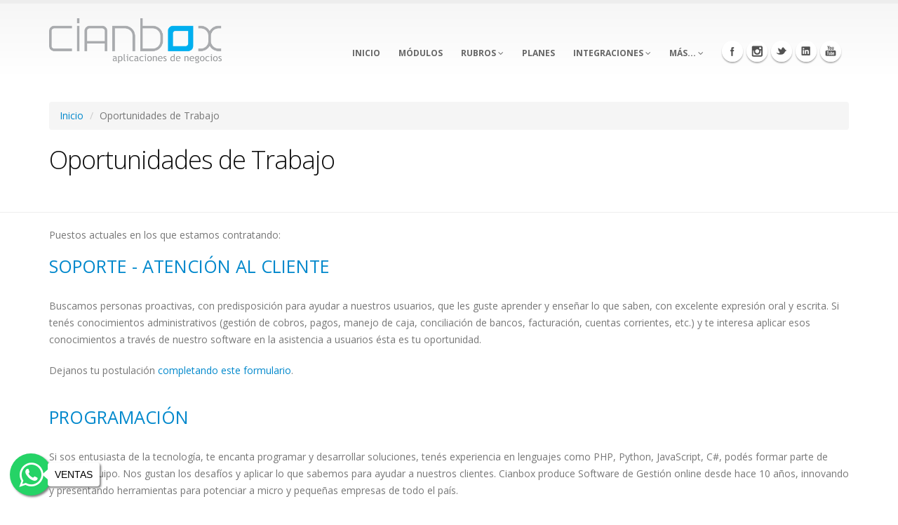

--- FILE ---
content_type: text/html; charset=UTF-8
request_url: https://www.cianbox.com/trabajo.php
body_size: 7145
content:
<!DOCTYPE html>
<html>
<head>
    <!-- Basic -->
    <meta charset="utf-8">
    <title>Cianbox&reg; Aplicaciones de Negocios - Trabajar con nosotros</title>
    <meta name="keywords" content="facturacion, sucursales, gestion, saas, software distribidoras, software mayoristas" />
    <meta name="description" content="Software de gestion comercial SaaS, múltiples sucursales OnLine. Ideal para distruibuidoras y mayoristas">
    <meta name="author" content="okler.net">

    <!-- Mobile Metas -->
    <meta name="viewport" content="width=device-width, initial-scale=1.0">

    <!-- Web Fonts  -->
    <link href="https://fonts.googleapis.com/css?family=Open+Sans:300,400,600,700,800%7CShadows+Into+Light" rel="stylesheet" type="text/css">

    <!-- Vendor CSS -->
    <link rel="stylesheet" href="vendor/bootstrap/bootstrap.css">
    <link rel="stylesheet" href="vendor/fontawesome/css/font-awesome.css">
    <link rel="stylesheet" href="vendor/owlcarousel/owl.carousel.css" media="screen">
    <link rel="stylesheet" href="vendor/owlcarousel/owl.theme.css" media="screen">
    <link rel="stylesheet" href="vendor/magnific-popup/magnific-popup.css" media="screen">

    <!-- Theme CSS -->
    <link rel="stylesheet" href="css/theme.css">
    <link rel="stylesheet" href="css/theme-elements.css">
    <link rel="stylesheet" href="css/theme-blog.css">
    <link rel="stylesheet" href="css/theme-shop.css">
    <link rel="stylesheet" href="css/theme-animate.css">

    <!-- Current Page CSS -->
    <link rel="stylesheet" href="vendor/rs-plugin/css/settings.css" media="screen">
    <link rel="stylesheet" href="vendor/circle-flip-slideshow/css/component.css" media="screen">

    <!-- Skin CSS -->
    <link rel="stylesheet" href="css/skins/default.css">

    <!-- Theme Custom CSS -->
    <link rel="stylesheet" href="css/custom.css">

    <!-- Head Libs -->
    <script src="vendor/modernizr/modernizr.js"></script>

    <!--[if IE]>
    <link rel="stylesheet" href="css/ie.css">
    <![endif]-->

    <!--[if lte IE 8]>
    <script src="vendor/respond/respond.js"></script>
    <script src="vendor/excanvas/excanvas.js"></script>
    <![endif]-->
    
    <!-- Global site tag (gtag.js) - Google Analytics -->
<script async src="https://www.googletagmanager.com/gtag/js?id=UA-746521-9"></script>
<script>
    window.dataLayer = window.dataLayer || [];
    function gtag(){dataLayer.push(arguments);}
    gtag('js', new Date());

    gtag('config', 'UA-746521-9');
</script>


<!-- Meta Pixel Code -->
<script>
!function(f,b,e,v,n,t,s)
{if(f.fbq)return;n=f.fbq=function(){n.callMethod?
n.callMethod.apply(n,arguments):n.queue.push(arguments)};
if(!f._fbq)f._fbq=n;n.push=n;n.loaded=!0;n.version='2.0';
n.queue=[];t=b.createElement(e);t.async=!0;
t.src=v;s=b.getElementsByTagName(e)[0];
s.parentNode.insertBefore(t,s)}(window, document,'script',
'https://connect.facebook.net/en_US/fbevents.js');
fbq('init', '1362048004665761');
fbq('track', 'PageView');
</script>
<noscript><img height="1" width="1" style="display:none"
src="https://www.facebook.com/tr?id=1362048004665761&ev=PageView&noscript=1"
/></noscript>
<!-- End Meta Pixel Code -->


<!-- Mailchimp Pixel Code 
<script id="mcjs">
    !function(c,h,i,m,p){m=c.createElement(h),p=c.getElementsByTagName(h)[0],m.async=1,m.src=i,p.parentNode.insertBefore(m,p)}(document,"script","https://chimpstatic.com/mcjs-connected/js/users/f58f26f19e3dad9c781d72af9/fabedc74f155405b2fec032ee.js");
</script>
-->

<!-- Hotjar Tracking Code for https://cianbox.com -->
<script>
    (function(h,o,t,j,a,r){
        h.hj=h.hj||function(){(h.hj.q=h.hj.q||[]).push(arguments)};
        h._hjSettings={hjid:3023451,hjsv:6};
        a=o.getElementsByTagName('head')[0];
        r=o.createElement('script');r.async=1;
        r.src=t+h._hjSettings.hjid+j+h._hjSettings.hjsv;
        a.appendChild(r);
    })(window,document,'https://static.hotjar.com/c/hotjar-','.js?sv=');
</script>

<!-- cookie Cbx para tracking de referrer -->
<script>
    let first_referrer = "";
    const cookies_array = document.cookie.split(";")
    let known_referrer = false;

    for (const cookie of cookies_array) {
        if (cookie.indexOf("first_referrer") > -1) {
            known_referrer = true;
            first_referrer = (cookie.split("="))[1];
        }
    }

    if (!known_referrer) {
        const referrer = document.referrer;

        let comes_from_google_adwords = false
        if (window.location.search.indexOf("?gclid=") > -1) {
            comes_from_google_adwords = true;
        }

        if (comes_from_google_adwords) {
            document.cookie = "first_referrer=google_adwords";
            first_referrer = "google_adwords";
        } else if (referrer !== undefined && referrer !== "") {
            document.cookie = "first_referrer=" + referrer;
            first_referrer = referrer;
        } else {
            document.cookie = "first_referrer=none";
            first_referrer = "none";
        }
    }
</script>

    
</head>
<body class="one-page" data-target=".single-menu" data-spy="scroll" data-offset="200">

<div class="body">
    <header id="header" class="single-menu flat-menu">
        <div class="container">
            <div class="logo">
                <a href="index.php">
                    <img alt="Cianbox&reg;" width="246" height="64" data-sticky-width="192" data-sticky-height="50" src="img/logo.png">
                </a>
            </div>
            <button class="btn btn-responsive-nav btn-inverse" data-toggle="collapse" data-target=".nav-main-collapse">
                <i class="fa fa-bars"></i>
            </button>
        </div>
        <div class="navbar-collapse nav-main-collapse collapse">
            <div class="container">
                
    <ul class='social-icons'>
        <li class='facebook'><a href='https://www.facebook.com/cianbox' target='_blank' title='Facebook'>Facebook</a></li>
        <li class='instagram'><a href='https://www.instagram.com/cianbox/?hl=es' target='_blank' title='Instagram'>Instagram</a></li>
        <li class='twitter'><a href='https://www.twitter.com/cianbox' target='_blank' title='Twitter'>Twitter</a></li>
        <li class='linkedin'><a href='https://www.linkedin.com/company/cianbox' target='_blank' title='Linkedin'>Linkedin</a></li>
        <li class='youtube'><a href='https://www.youtube.com/c/Cianbox' target='_blank' title='Youtube'>Youtube</a></li>
    </ul>
    <nav class='nav-main'>
        <ul class='nav nav-pills nav-main' id='mainMenu'>
            <li>
                <a href='index.php'>Inicio</a>
            </li>
            <!--<li>
                <a href='index.php#design'>Diseño</a>
            </li>-->
            <li>
                <a href='index.php#modules'>Módulos</a>
            </li>
            <li class='dropdown'>
                <a class='dropdown-toggle' href='#'>
                    Rubros
                    <i class='fa fa-angle-down'></i>
                </a>
                <ul class='dropdown-menu'>
                    
                    <li><a href='minoristas.php'>Comercio minorista</a></li>
                    <li><a href='corralones_ferreterias.php'>Corralones y ferreterías</a></li>
                    <li><a href='indumentaria_calzado.php'>Indumentaria y calzado</a></li>
                </ul>
            </li>
            <li>
                <a href='index.php#plans'>Planes</a>
            </li>
            <li class='dropdown'>
                <a class='dropdown-toggle' href='#'>
                    Integraciones
                    <i class='fa fa-angle-down'></i>
                </a>
                <ul class='dropdown-menu'>
                    <li><a href='cbx_b2b.php'>CBX B2B</a></li>
                    <li><a href='mercadolibre.php'>MercadoLibre</a></li>
                    <li><a href='tiendanube.php'>TiendaNube</a></li>
                    <!--<li><a href='prestashop.php'>PrestaShop</a></li>-->
                    <li><a href='woocommerce.php'>WooCommerce</a></li>
                    <!--<li><a href='marketplaces_bancos.php'>Marketplaces Bancos</a></li>
                    <li><a href='marketplaces_otros.php'>Otros Marketplaces</a></li>-->
                </ul>
            </li>
            <li class='dropdown'>
                <a class='dropdown-toggle' href='#'>
                    Más...
                    <i class='fa fa-angle-down'></i>
                </a>
                <ul class='dropdown-menu'>
                    <li><a href='https://ayuda.cianbox.info/' target='_blank'>Ayuda</a></li>
                    <li><a href='https://cianbox.com/blog' target='_blank'>Blog</a></li>
                    <li><a data-hash href='#contact'>Contacto</a></li>
                    <li><a href='faqs.php'>Preguntas</a></li>
                </ul>
            </li>
        </ul>
    </nav>            </div>
        </div>
    </header>
    <div role="main" class="main" id="faqs">
        <section class="page-header">
            <div class="container">
                <div class="row">
                    <div class="col-md-12">
                        <ul class="breadcrumb">
                            <li><a href="index.php">Inicio</a></li>
                            <li class="active">Oportunidades de Trabajo</li>
                        </ul>
                    </div>
                </div>
                <div class="row">
                    <div class="col-md-12">
                        <h1>Oportunidades de Trabajo</h1>
                    </div>
                </div>
            </div>
        </section>
        <div class="container">
            <div class="row">
                <div class="col-md-12">
                    <p>Puestos actuales en los que estamos contratando:</p>
                    <h3>Soporte - Atención al cliente</h3>
                    <p>Buscamos personas proactivas, con predisposición para ayudar a nuestros usuarios, que les guste aprender y enseñar lo que saben, con excelente expresión oral y escrita. 
                    Si tenés conocimientos administrativos (gestión de cobros, pagos, manejo de caja, conciliación de bancos, facturación, cuentas corrientes, etc.) y te interesa aplicar esos conocimientos a través de nuestro software en la asistencia a usuarios ésta es tu oportunidad.</p>
                    <p>Dejanos tu postulación <a href="https://forms.gle/ipop9vhUszQahzRB7" target="_blank">completando este formulario</a>.</p>
                    <br>
                    
                    <h3>Programación</h3>
                    <p>Si sos entusiasta de la tecnología, te encanta programar y desarrollar soluciones, tenés experiencia en lenguajes como PHP, Python, JavaScript, C#, podés formar parte de nuestro equipo. Nos gustan los desafíos y aplicar lo que sabemos para ayudar a nuestros clientes. Cianbox produce Software de Gestión online desde hace 10 años, innovando y presentando herramientas para potenciar a micro y pequeñas empresas de todo el país.</p>
                    <p>Si te interesa sumarte a nuestro equipo dejanos tu postulación <a href="https://forms.gle/Jgbueh3UDUfoy1tw5" target="_blank">completando este formulario</a>.</p>
                </div>
            </div>
        </div>
    </div>
    <footer class="short" id="footer">
    <div class="container">
        <div class="row">
            <div class="col-md-3">
                <div class="newsletter">
                    <h4>Suscribite</h4>
                    <p>Mantenete informado sobre las últimas novedades.</p>

                    <div class="alert alert-success hidden" id="newsletterSuccess">
                        <strong>Éxito!</strong> tu dirección de e-mail ha sido añadida.
                    </div>

                    <div class="alert alert-danger hidden" id="newsletterError"></div>

                    <form id="newsletterForm" action="php/newsletter-subscribe.php" method="POST">
                        <div class="input-group">
                            <input class="form-control" placeholder="Su e-mail" name="newsletterEmail" id="newsletterEmail" type="text">
                                                        <span class="input-group-btn">
                                                                <button class="btn btn-default" type="submit">Ok!</button>
                                                        </span>
                        </div>
                    </form>
                </div>
            </div>
            <div class="col-md-5">
                <h4>Últimos Tweets</h4>
                <div id="tweet" class="twitter" data-plugin-tweets data-plugin-options='{"username": "cianbox", "count": 2}'>
                    <p>Please wait...</p>
                </div>
            </div>
            <div class="col-md-3 col-md-offset-1">
                <h5 class="short">Asesoramiento comercial</h5>
                <!--<span class="phone">(0343) 495-4591</span>-->
                <span class="phone">(011) 5252-7897</span>
                <!--<p class="short">International: (333) 456-6670</p>
                <p class="short">Fax: (222) 531-8999</p> -->
                <ul class="list icons list-unstyled">
                    <li><i class="fa fa-envelope"></i> <a href="mailto:informes@cianbox.com">informes@cianbox.com</a></li>
                </ul>
                <div class="social-icons">
                    <ul class="social-icons">
                        <li class="facebook"><a href="https://www.facebook.com/cianbox" target="_blank" data-placement="bottom" data-tooltip title="Facebook">Facebook</a></li>
                        <li class="instagram"><a href="https://www.instagram.com/cianbox/?hl=es" target="_blank" data-placement="bottom"  data-tooltip title="Instagram">Instagram</a></li>
                        <li class="twitter"><a href="https://www.twitter.com/cianbox" target="_blank" data-placement="bottom" data-tooltip title="Twitter">Twitter</a></li>
                        <li class="linkedin"><a href="https://www.linkedin.com/company/cianbox" target="_blank" data-placement="bottom" data-tooltip title="Linkedin">Linkedin</a></li>
                    </ul>
                </div>
                <div class="data-fiscal">
                    <a href="http://qr.afip.gob.ar/?qr=hteqo99vuHPNvqld20wBEQ,," target="_F960AFIPInfo"><img src="http://www.afip.gob.ar/images/f960/DATAWEB.jpg" border="0" height="80px"></a>
                    </a>
                </div>
            </div>
        </div>
    </div>
    <div class="footer-copyright">
        <div class="container">
            <div class="row">
                <div class="col-md-2">
                    <a href="index.php" class="logo">
                        <img alt="Cianbox &reg;" class="img-responsive" src="img/logo-footer.png">
                    </a>
                </div>
                <div class="col-md-10">
                    <p>© Copyright 2011-2026. Todos los derechos reservados. Cianbox&reg; es una marca registrada. | MercadoLibre, WooCommerce y TiendaNube son marcas registradas de sus respectivos dueños.<br>
                    <a href="consumidor.php">Defensa al consumidor</a> | <a href="proteccion_datos.php">Protección de datos personales</a> | <a href="terminos_y_condiciones.php">Términos y condiciones</a> | <a href="privacidad.php">Políticas de Privacidad</a> | <a href="arrepentimiento.php">Botón de arrepentimiento</a> | <a href="trabajo.php">Trabajá con nosotros</a></p>
                </div>
            </div>
        </div>
    </div>
</footer>

<!-- Vendor -->
<script src="vendor/jquery/jquery.js"></script>
<script src="vendor/jquery.appear/jquery.appear.js"></script>
<script src="vendor/jquery.easing/jquery.easing.js"></script>
<script src="vendor/jquery-cookie/jquery-cookie.js"></script>
<script src="vendor/bootstrap/bootstrap.js"></script>
<script src="vendor/common/common.js"></script>
<script src="vendor/jquery.validation/jquery.validation.js"></script>
<script src="vendor/jquery.stellar/jquery.stellar.js"></script>
<script src="vendor/jquery.easy-pie-chart/jquery.easy-pie-chart.js"></script>
<script src="vendor/jquery.gmap/jquery.gmap.js"></script>
<script src="vendor/isotope/jquery.isotope.js"></script>
<script src="vendor/owlcarousel/owl.carousel.js"></script>
<script src="vendor/jflickrfeed/jflickrfeed.js"></script>
<script src="vendor/magnific-popup/jquery.magnific-popup.js"></script>
<script src="vendor/vide/vide.js"></script>

<!-- Theme Base, Components and Settings -->
<script src="js/theme.js"></script>

<!-- Specific Page Vendor and Views -->
<script src="vendor/rs-plugin/js/jquery.themepunch.tools.min.js"></script>
<script src="vendor/rs-plugin/js/jquery.themepunch.revolution.min.js"></script>
<script src="vendor/circle-flip-slideshow/js/jquery.flipshow.js"></script>
<script src="js/views/view.home.js"></script>
<script src="js/views/view.contact.js?_=466388946"></script>

<!-- Theme Custom -->
<script src="js/custom.js"></script>

<!-- Theme Initialization Files -->
<script src="js/theme.init.js"></script>

<!-- Global site tag (gtag.js) - Google Analytics -->
<script async src="https://www.googletagmanager.com/gtag/js?id=G-Q1BKNW0J95"></script>
<script>
  window.dataLayer = window.dataLayer || [];
  function gtag(){dataLayer.push(arguments);}
  gtag('js', new Date());

  gtag('config', 'G-Q1BKNW0J95');
</script>
<link rel="stylesheet" href="https://maxcdn.bootstrapcdn.com/font-awesome/4.5.0/css/font-awesome.min.css">
<style type="text/css">
    .fa.icon-featured {
        font: normal normal normal 14px/1 FontAwesome !important;
        font-size: 40px !important;
        line-height: 110px !important;
    }
    .wsp-button {
        position:fixed;
        width:60px;
        height:60px;
        bottom:14px;
        left:14px;
        background-color:#25d366;
        color:#FFF;
        border-radius:50px;
        text-align:center;
        font-size:30px;
        box-shadow: 2px 2px 3px rgba(0,0,0,0.5);
        z-index:100;
    }

    .wsp-label {
        font-family: 'Roboto Condensed', sans-serif;
        font-size: 14px;
        line-height: 14px;
        text-decoration: none;
        position: absolute;
        background-color: white;
        color: black;
        padding: 10px;
        border-radius: 4px;
        box-sizing: border-box;
        height: 34px;
        width: auto;
        top: 13px;
        right: -68px;
        box-shadow: 2px 2px 3px rgba(0,0,0,0.5);
    }

    .wsp-label:before {
        content: "";
        display: inline-block;
        width: 0;
        height: 0;
        border-style: solid;
        border-width: 7px 8px 7px 0;
        border-color: transparent white transparent transparent;
        position: absolute;
        left: -8px;
    }
</style>
<a href="https://wa.me/543435716887" class="wsp-button" target="_blank">
    <i class="fa fa-whatsapp" style="margin-top:16px; font-size: 40px; line-height: 30px;"></i>
    <span class="wsp-label">VENTAS</span>
</a></div>

<!-- Vendor -->
<script src="vendor/jquery/jquery.js"></script>
<script src="vendor/jquery.appear/jquery.appear.js"></script>
<script src="vendor/jquery.easing/jquery.easing.js"></script>
<script src="vendor/jquery-cookie/jquery-cookie.js"></script>
<script src="vendor/bootstrap/bootstrap.js"></script>
<script src="vendor/common/common.js"></script>
<script src="vendor/jquery.validation/jquery.validation.js"></script>
<script src="vendor/jquery.stellar/jquery.stellar.js"></script>
<script src="vendor/jquery.easy-pie-chart/jquery.easy-pie-chart.js"></script>
<script src="vendor/jquery.gmap/jquery.gmap.js"></script>
<script src="vendor/isotope/jquery.isotope.js"></script>
<script src="vendor/owlcarousel/owl.carousel.js"></script>
<script src="vendor/jflickrfeed/jflickrfeed.js"></script>
<script src="vendor/magnific-popup/jquery.magnific-popup.js"></script>
<script src="vendor/vide/vide.js"></script>

<!-- Theme Base, Components and Settings -->
<script src="js/theme.js"></script>

<!-- Specific Page Vendor and Views -->
<script src="vendor/rs-plugin/js/jquery.themepunch.tools.min.js"></script>
<script src="vendor/rs-plugin/js/jquery.themepunch.revolution.min.js"></script>
<script src="vendor/circle-flip-slideshow/js/jquery.flipshow.js"></script>
<script src="js/views/view.home.js"></script>
<script src="js/views/view.contact.js?_=396972285"></script>

<!-- Theme Custom -->
<script src="js/custom.js"></script>

<!-- Theme Initialization Files -->
<script src="js/theme.init.js"></script>

<!-- Google Analytics: Change UA-XXXXX-X to be your site's ID. Go to http://www.google.com/analytics/ for more information.
<script type="text/javascript">

        var _gaq = _gaq || [];
        _gaq.push(['_setAccount', 'UA-12345678-1']);
        _gaq.push(['_trackPageview']);

        (function() {
        var ga = document.createElement('script'); ga.type = 'text/javascript'; ga.async = true;
        ga.src = ('https:' == document.location.protocol ? 'https://ssl' : 'http://www') + '.google-analytics.com/ga.js';
        var s = document.getElementsByTagName('script')[0]; s.parentNode.insertBefore(ga, s);
        })();

</script>
-->

<!-- Start of HubSpot Embed Code -->
  <script type="text/javascript" id="hs-script-loader" async defer src="//js.hs-scripts.com/4877554.js"></script>
<!-- End of HubSpot Embed Code -->

</body>
</html>

--- FILE ---
content_type: text/html; charset=UTF-8
request_url: https://www.cianbox.com/php/twitter-feed.php?twitter_screen_name=cianbox&tweets_to_display=2
body_size: -84
content:
<ul><li><span class="status"><i class="fa fa-twitter"></i> Oops, our twitter feed is unavailable right now. </span><span class="meta"> <a href="http://twitter.com/cianbox">Follow us on Twitter</a></span></li></ul>

--- FILE ---
content_type: text/css
request_url: https://www.cianbox.com/css/custom.css
body_size: 402
content:
/* Add here all your CSS customizations */

.pricing-table [class*="col-md-"] {
    display: block;
    float: left;
    margin-top: 10px;
    padding: 0 10px;
}

.pricing-table .most-popular {
    margin-top: 0;
}

.featured.clean-white {
    background-color: white;
    margin: 0;
    border: none;
    padding: 20px 0;
}

.data-fiscal {
    margin-top: 10px;
}

.featured-box.plan {
    margin: 0;
    margin-bottom: 20px;
    position: relative;
    cursor: pointer;
    opacity: 0.8;
}

.featured-box.plan.selected {
    opacity: 1;
}

.featured-box.plan:hover .box-content{
    background-color: #eee !important;
}

.featured-box.plan .box-content {
    padding: 0 5px 20px;
}
.featured-box.plan .box-content p.small_text {
    font-size: 0.8em;
    line-height: 1.2em;
    margin-bottom: 10px;
}
.featured-box.plan .box-content h4 {
    margin-bottom: 4px;
}

.featured-box.plan .feature-box-icon.plan-selected {
    display: none;
    position: absolute;
    color: white;
    padding: 4px 2px;
    width: 34px; height: 34px;
    bottom: -17px; left: 50%;
    margin-left: -17px;
    border-radius: 18px;
    box-shadow: 0 1px 4px 0 rgba(0, 0, 0, 0.3);
}

.featured-box.plan.selected .feature-box-icon.plan-selected {
    display: block;
}

.featured-box-primary .plan-selected {background-color: #E36159;}
.featured-box-secundary .plan-selected {background-color: #0088cc;}
.featured-box-tertiary .plan-selected {background-color: #2BAAB1;}
.featured-box-quartenary .plan-selected {background-color: #734BA9;}

.pricing-table h3 span {
    width: 220px;
    line-height: 49px;
}

.pricing-table h3 span i {
    text-transform: none;
    font-weight: normal;
    font-size: 0.6em;
    font-style: normal;
}

.pricing-table h3 span b.small_text {
    text-transform: none;
    font-size: 0.45em;
    font-weight: normal;
    line-height: 1.2em;
    font-family: "Open Sans", Arial, sans-serif;
    display: block;
    padding: 4px 0;
    margin: 0 10px;
    border-top: 1px solid #eee;
    text-shadow: none;
}

.pricing-table h3 span.card {
    position: relative;
    border: none;
    background: transparent;
    box-shadow: none;
    perspective: 30rem;
}

.pricing-table h3 span.card span.front,
.pricing-table h3 span.card span.back {
    position: absolute;
    top: 0; left: 0;
    margin: 0;
    transition: transform 0.3s ease-out;
    -webkit-backface-visibility:hidden;
    backface-visibility:hidden;
}

.pricing-table h3 span.card.comercios span.front,
.pricing-table h3 span.card.comercios span.back {
    transition-delay: 0.1s;
}

.pricing-table h3 span.card.pymes span.front,
.pricing-table h3 span.card.pymes span.back {
    transition-delay: 0.2s;
}

.pricing-table h3 span.card.empresas span.front,
.pricing-table h3 span.card.empresas span.back {
    transition-delay: 0.3s;
}

.pricing-table h3 span.card span.back {
    transform: rotateX(180deg);
}

.pricing-table h3 span.card.m span.front {
    transform: rotateX(180deg);
}
.pricing-table h3 span.card.m span.back {
    transform: rotateX(360deg);
}


--- FILE ---
content_type: application/x-javascript
request_url: https://www.cianbox.com/js/custom.js
body_size: 87
content:
$('#demoForm .featured-box.plan').unbind('click').click(function(){
    var lvl = $(this).attr('rel');
    var ld = {
        1: 'Emprendedores',
        2: 'Comercios',
        3: 'PyMES',
        4: 'Empresas'
    };
    $('#demoForm .featured-box.plan').removeClass('selected');
    $(this).addClass('selected');

    $('#demoForm input#demo_level').val(lvl);
    gtag('event', 'demo_change_account_type', {
        'account_type': ld[lvl]
    });
});

$('#formModal').on('show.bs.modal', function (e) {
    var lvl = e.relatedTarget.dataset.level || 0;
    var ld = {
        0: 'From_Slider',
        1: 'Emprendedores',
        2: 'Comercios',
        3: 'PyMES',
        4: 'Empresas'
    };
    var level = ld[lvl];
    if (lvl == 0) lvl = 3;
    $('#demoForm .featured-box.plan[rel=' + lvl + ']').click();
    gtag('event', 'pageview', {
        'account_type': ld[lvl]
    });
});

var pvtime;
$('#header nav.nav-main').on('activate.bs.scrollspy', function (e) {
    clearTimeout(pvtime);
    pvtime = setTimeout(function(){
    }, 2000);
});

$('input#toggle-yearly').on('change', function(){
    var y = $(this).is(':checked');

    if (y) {
        $('#plans div.pricing-table span.card').removeClass('m');
    } else {
        $('#plans div.pricing-table span.card').addClass('m');
    }
});

--- FILE ---
content_type: application/x-javascript
request_url: https://www.cianbox.com/js/views/view.contact.js?_=396972285
body_size: 971
content:
/*
 Name: 			View - Contact
 Written by: 	Okler Themes - (http://www.okler.net)
 Version: 		3.5.1
 */

(function($) {

    'use strict';

    /*
     Contact Form: Basic
     */
    $('#contactForm:not([data-type=advanced])').validate({
        submitHandler: function(form) {

            var $form = $(form),
                $messageSuccess = $('#contactSuccess'),
                $messageError = $('#contactError'),
                $submitButton = $(this.submitButton);

            $submitButton.button('loading');

            // Ajax Submit
            $.ajax({
                type: 'POST',
                url: $form.attr('action'),
                data: {
                    name: $form.find('#name').val(),
                    email: $form.find('#email').val(),
                    subject: $form.find('#subject').val(),
                    message: $form.find('#message').val(),
                    first_referrer: typeof first_referrer !== 'undefined' ? first_referrer : "none"
                },
                dataType: 'json',
                complete: function(data) {

                    if (typeof data.responseJSON === 'object') {
                        if (data.responseJSON.response == 'success') {

                            $messageSuccess.removeClass('hidden');
                            $messageError.addClass('hidden');

                            // Reset Form
                            $form.find('.form-control')
                                .val('')
                                .blur()
                                .parent()
                                .removeClass('has-success')
                                .removeClass('has-error')
                                .find('label.error')
                                .remove();

                            if (($messageSuccess.offset().top - 80) < $(window).scrollTop()) {
                                $('html, body').animate({
                                    scrollTop: $messageSuccess.offset().top - 80
                                }, 300);
                            }

                            $submitButton.button('reset');

                            return;

                        }
                    }

                    $messageError.removeClass('hidden');
                    $messageSuccess.addClass('hidden');

                    if (($messageError.offset().top - 80) < $(window).scrollTop()) {
                        $('html, body').animate({
                            scrollTop: $messageError.offset().top - 80
                        }, 300);
                    }

                    $form.find('.has-success')
                        .removeClass('has-success');

                    $submitButton.button('reset');

                }
            });
        }
    });
    $('#demoForm').validate({
        submitHandler: function(form) {

            var $form = $(form),
                $messageSuccess = $('#demoSuccess'),
                $messageError = $('#demoError'),
                $submitButton = $(this.submitButton);

            $submitButton.button('loading');
            var lvl = $form.find('#demo_level').val();
            var ld = {
                1: 'Emprendedores',
                2: 'Comercios',
                3: 'PyMES',
                4: 'Empresas'
            };
            var nivel = ld[lvl].toLowerCase();
            ga('send', 'pageview', 'demo_request_' + nivel);
            grecaptcha.ready(function() {
                grecaptcha.execute('6LeH1dYZAAAAAAih6YD7TJc2fOW6Y7nbgWP9qtYh', {action: 'submit'}).then(function(token) {
                    // Ajax Submit
                    $.ajax({
                        type: 'POST',
                        url: $form.attr('action'),
                        data: {
                            name:  $form.find('#demo_name').val(),
                            email: $form.find('#demo_email').val(),
                            phone: $form.find('#demo_phone').val(),
                            busin: $form.find('#demo_business').val(),
                            reseller: $form.find('#demo_reseller').val() || '',
                            level: lvl,
                            first_referrer: typeof first_referrer !== 'undefined' ? first_referrer : "none",
                            token: token
                        },
                        dataType: 'json',
                        complete: function(data) {
                            ga('send', 'pageview', 'demo_responce_' + nivel + '_' + data.responseJSON.response);
                            if (typeof data.responseJSON === 'object') {
                                gtag('event', 'pide_demo', {
                                    'account_type': ld[lvl]
                                });
                                gtag('event', 'pide_demo_3', {
                                    'account_type': ld[lvl]
                                });
                                if (data.responseJSON.response == 'success') {

                                    $messageSuccess.removeClass('hidden');
                                    $messageError.addClass('hidden');
                                    $form.find('.formulario_demo').addClass('hidden');
                                    $form.find('input[type=submit]').remove();
                                    $form.find('div.modal-footer button').text('Aceptar');

                                    // Reset Form
                                    $form.find('.form-control')
                                        .val('')
                                        .blur()
                                        .parent()
                                        .removeClass('has-success')
                                        .removeClass('has-error')
                                        .find('label.error')
                                        .remove();

                                    if (($messageSuccess.offset().top - 80) < $(window).scrollTop()) {
                                        $('html, body').animate({
                                            scrollTop: $messageSuccess.offset().top - 80
                                        }, 300);
                                    }

                                    $submitButton.button('reset');

                                    if (data.responseJSON.url != undefined) {
                                        window.location = data.responseJSON.url;
                                    }

                                    return;

                                }
                            }

                            $messageError.removeClass('hidden');
                            $messageSuccess.addClass('hidden');

                            if (($messageError.offset().top - 80) < $(window).scrollTop()) {
                                $('html, body').animate({
                                    scrollTop: $messageError.offset().top - 80
                                }, 300);
                            }

                            $form.find('.has-success')
                                .removeClass('has-success');

                            $submitButton.button('reset');

                        }
                    });
                });
            });

        }
    });

    /*
     Contact Form: Advanced
     */
    $('#contactFormAdvanced, #contactForm[data-type=advanced]').validate({
        onkeyup: false,
        onclick: false,
        onfocusout: false,
        rules: {
            'captcha': {
                captcha: true
            },
            'checkboxes[]': {
                required: true
            },
            'radios': {
                required: true
            }
        }
    });

}).apply(this, [jQuery]);

--- FILE ---
content_type: application/x-javascript
request_url: https://www.cianbox.com/js/views/view.contact.js?_=466388946
body_size: 984
content:
/*
 Name: 			View - Contact
 Written by: 	Okler Themes - (http://www.okler.net)
 Version: 		3.5.1
 */

(function($) {

    'use strict';

    /*
     Contact Form: Basic
     */
    $('#contactForm:not([data-type=advanced])').validate({
        submitHandler: function(form) {

            var $form = $(form),
                $messageSuccess = $('#contactSuccess'),
                $messageError = $('#contactError'),
                $submitButton = $(this.submitButton);

            $submitButton.button('loading');

            // Ajax Submit
            $.ajax({
                type: 'POST',
                url: $form.attr('action'),
                data: {
                    name: $form.find('#name').val(),
                    email: $form.find('#email').val(),
                    subject: $form.find('#subject').val(),
                    message: $form.find('#message').val(),
                    first_referrer: typeof first_referrer !== 'undefined' ? first_referrer : "none"
                },
                dataType: 'json',
                complete: function(data) {

                    if (typeof data.responseJSON === 'object') {
                        if (data.responseJSON.response == 'success') {

                            $messageSuccess.removeClass('hidden');
                            $messageError.addClass('hidden');

                            // Reset Form
                            $form.find('.form-control')
                                .val('')
                                .blur()
                                .parent()
                                .removeClass('has-success')
                                .removeClass('has-error')
                                .find('label.error')
                                .remove();

                            if (($messageSuccess.offset().top - 80) < $(window).scrollTop()) {
                                $('html, body').animate({
                                    scrollTop: $messageSuccess.offset().top - 80
                                }, 300);
                            }

                            $submitButton.button('reset');

                            return;

                        }
                    }

                    $messageError.removeClass('hidden');
                    $messageSuccess.addClass('hidden');

                    if (($messageError.offset().top - 80) < $(window).scrollTop()) {
                        $('html, body').animate({
                            scrollTop: $messageError.offset().top - 80
                        }, 300);
                    }

                    $form.find('.has-success')
                        .removeClass('has-success');

                    $submitButton.button('reset');

                }
            });
        }
    });
    $('#demoForm').validate({
        submitHandler: function(form) {

            var $form = $(form),
                $messageSuccess = $('#demoSuccess'),
                $messageError = $('#demoError'),
                $submitButton = $(this.submitButton);

            $submitButton.button('loading');
            var lvl = $form.find('#demo_level').val();
            var ld = {
                1: 'Emprendedores',
                2: 'Comercios',
                3: 'PyMES',
                4: 'Empresas'
            };
            var nivel = ld[lvl].toLowerCase();
            ga('send', 'pageview', 'demo_request_' + nivel);
            grecaptcha.ready(function() {
                grecaptcha.execute('6LeH1dYZAAAAAAih6YD7TJc2fOW6Y7nbgWP9qtYh', {action: 'submit'}).then(function(token) {
                    // Ajax Submit
                    $.ajax({
                        type: 'POST',
                        url: $form.attr('action'),
                        data: {
                            name:  $form.find('#demo_name').val(),
                            email: $form.find('#demo_email').val(),
                            phone: $form.find('#demo_phone').val(),
                            busin: $form.find('#demo_business').val(),
                            reseller: $form.find('#demo_reseller').val() || '',
                            level: lvl,
                            first_referrer: typeof first_referrer !== 'undefined' ? first_referrer : "none",
                            token: token
                        },
                        dataType: 'json',
                        complete: function(data) {
                            ga('send', 'pageview', 'demo_responce_' + nivel + '_' + data.responseJSON.response);
                            if (typeof data.responseJSON === 'object') {
                                gtag('event', 'pide_demo', {
                                    'account_type': ld[lvl]
                                });
                                gtag('event', 'pide_demo_3', {
                                    'account_type': ld[lvl]
                                });
                                if (data.responseJSON.response == 'success') {

                                    $messageSuccess.removeClass('hidden');
                                    $messageError.addClass('hidden');
                                    $form.find('.formulario_demo').addClass('hidden');
                                    $form.find('input[type=submit]').remove();
                                    $form.find('div.modal-footer button').text('Aceptar');

                                    // Reset Form
                                    $form.find('.form-control')
                                        .val('')
                                        .blur()
                                        .parent()
                                        .removeClass('has-success')
                                        .removeClass('has-error')
                                        .find('label.error')
                                        .remove();

                                    if (($messageSuccess.offset().top - 80) < $(window).scrollTop()) {
                                        $('html, body').animate({
                                            scrollTop: $messageSuccess.offset().top - 80
                                        }, 300);
                                    }

                                    $submitButton.button('reset');

                                    if (data.responseJSON.url != undefined) {
                                        window.location = data.responseJSON.url;
                                    }

                                    return;

                                }
                            }

                            $messageError.removeClass('hidden');
                            $messageSuccess.addClass('hidden');

                            if (($messageError.offset().top - 80) < $(window).scrollTop()) {
                                $('html, body').animate({
                                    scrollTop: $messageError.offset().top - 80
                                }, 300);
                            }

                            $form.find('.has-success')
                                .removeClass('has-success');

                            $submitButton.button('reset');

                        }
                    });
                });
            });

        }
    });

    /*
     Contact Form: Advanced
     */
    $('#contactFormAdvanced, #contactForm[data-type=advanced]').validate({
        onkeyup: false,
        onclick: false,
        onfocusout: false,
        rules: {
            'captcha': {
                captcha: true
            },
            'checkboxes[]': {
                required: true
            },
            'radios': {
                required: true
            }
        }
    });

}).apply(this, [jQuery]);